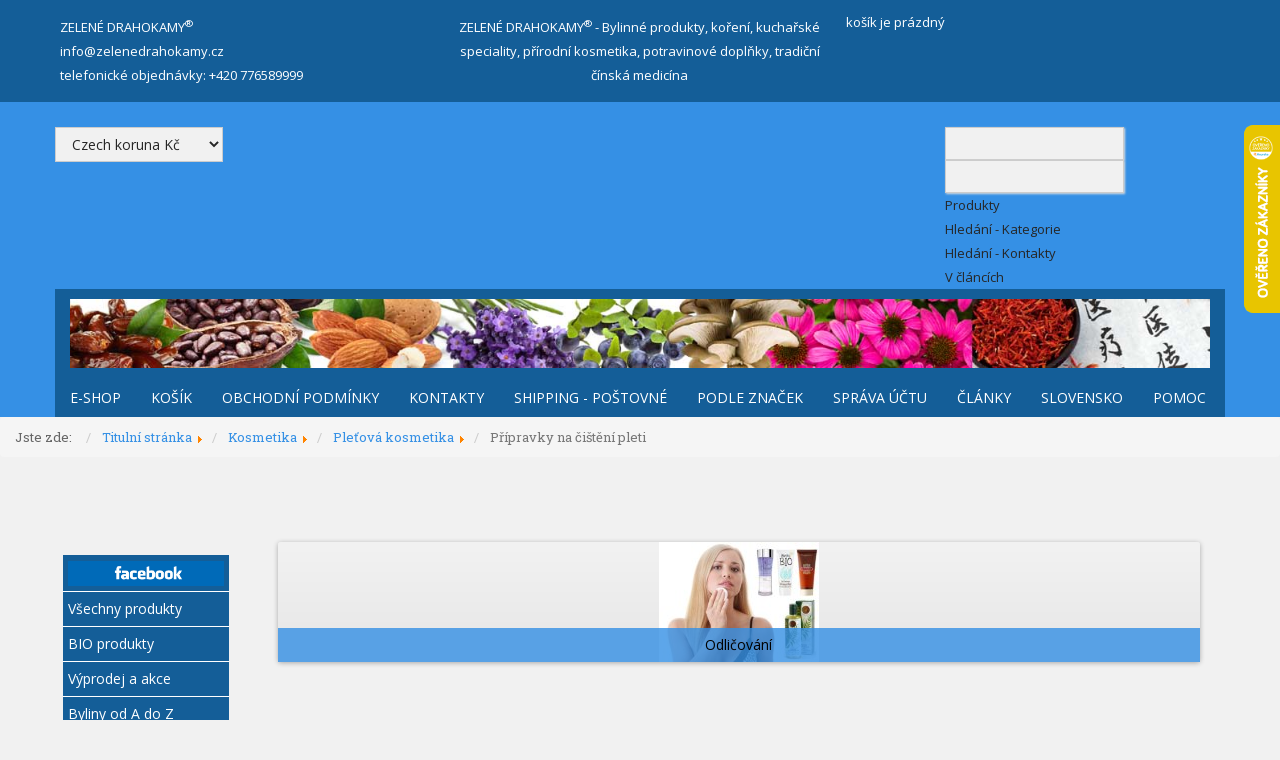

--- FILE ---
content_type: text/html; charset=utf-8
request_url: https://www.zelenedrahokamy.cz/kosmetika/cistici-kosmetika
body_size: 9707
content:
<!DOCTYPE html>
<html lang="cs-cz" dir="ltr">
<head>

<!-- Global site tag (gtag.js) - Google Analytics -->
<script async src="https://www.googletagmanager.com/gtag/js?id=UA-153452811-1"></script>
<script>
  window.dataLayer = window.dataLayer || [];
  function gtag(){dataLayer.push(arguments);}
  gtag('js', new Date());

  gtag('config', 'UA-153452811-1');
</script>

<!-- Facebook Pixel Code -->
<script>
  !function(f,b,e,v,n,t,s)
  {if(f.fbq)return;n=f.fbq=function(){n.callMethod?
  n.callMethod.apply(n,arguments):n.queue.push(arguments)};
  if(!f._fbq)f._fbq=n;n.push=n;n.loaded=!0;n.version='2.0';
  n.queue=[];t=b.createElement(e);t.async=!0;
  t.src=v;s=b.getElementsByTagName(e)[0];
  s.parentNode.insertBefore(t,s)}(window, document,'script',
  'https://connect.facebook.net/en_US/fbevents.js');
  fbq('init', '1174262956297126');
  fbq('track', 'PageView');
</script>
<noscript><img height="1" width="1" style="display:none"
  src="https://www.facebook.com/tr?id=1174262956297126&ev=PageView&noscript=1"
/></noscript>
<!-- End Facebook Pixel Code -->

<script type="text/javascript">
	/* <![CDATA[ */
	var seznam_retargeting_id = 105430;
	/* ]]> */
</script>
<script type="text/javascript" src="//c.imedia.cz/js/retargeting.js"></script>
						
<script type="text/javascript">
//<![CDATA[
var _hwq = _hwq || [];
    _hwq.push(['setKey', '4E79F6D122335B933DA1E4B0022F08CE']);_hwq.push(['setTopPos', '60']);_hwq.push(['showWidget', '22']);(function() {
    var ho = document.createElement('script'); ho.type = 'text/javascript'; ho.async = true;
    ho.src = 'https://www.heureka.cz/direct/i/gjs.php?n=wdgt&sak=4E79F6D122335B933DA1E4B0022F08CE';
    var s = document.getElementsByTagName('script')[0]; s.parentNode.insertBefore(ho, s);
})();
//]]>
</script>

<meta http-equiv="X-UA-Compatible" content="IE=edge">
<meta name="viewport" content="width=device-width, initial-scale=1.0" />
<base href="https://www.zelenedrahokamy.cz/kosmetika/cistici-kosmetika" />
	<meta http-equiv="content-type" content="text/html; charset=utf-8" />
	<meta name="title" content="Přípravky na čištění pleti" />
	<meta name="description" content="Přípravky na čištění pleti. Přečtěte si více informací" />
	<meta name="generator" content="Joomla! - Open Source Content Management" />
	<title>Přípravky na čištění pleti</title>
	<link href="https://www.zelenedrahokamy.cz/kosmetika/cistici-kosmetika" rel="canonical" />
	<link href="/templates/revolab/favicon.ico?m=1574339812" rel="shortcut icon" type="image/vnd.microsoft.icon" />
	<link href="https://www.zelenedrahokamy.cz/components/com_onepage/themes/extra/jquery-ui/jquery-ui.min.css?opcver=2Z0Z459Z051125&m=1769205515" rel="stylesheet" type="text/css" />
	<link href="https://www.zelenedrahokamy.cz/components/com_onepage/themes/extra/jquery-ui/jquery-ui.theme.css?opcver=2Z0Z459Z051125&m=1769205515" rel="stylesheet" type="text/css" />
	<link href="/components/com_virtuemart/assets/css/vm-ltr-common.css?vmver=8a91ced0&m=1741545164" rel="stylesheet" type="text/css" />
	<link href="/components/com_virtuemart/assets/css/vm-ltr-site.css?vmver=8a91ced0&m=1741545164" rel="stylesheet" type="text/css" />
	<link href="/components/com_virtuemart/assets/css/chosen.css?vmver=8a91ced0&m=1741545164" rel="stylesheet" type="text/css" />
	<link href="/components/com_virtuemart/assets/css/jquery.fancybox-1.3.4.css?vmver=8a91ced0&m=1741545164" rel="stylesheet" type="text/css" />
	<link href="/templates/revolab/html/com_virtuemart/assets/css/flexible.css?m=1572075838" rel="stylesheet" type="text/css" />
	<link href="/templates/revolab/css/bootstrap.min.css?m=1571692715" rel="stylesheet" type="text/css" />
	<link href="/templates/revolab/css/animate.min.css?m=1571692715" rel="stylesheet" type="text/css" />
	<link href="/templates/revolab/css/static.css?m=1578879598" rel="stylesheet" type="text/css" />
	<link href="/templates/revolab/css/template.css?m=1598311945" rel="stylesheet" type="text/css" />
	<link href="https://fonts.googleapis.com/css?family=Open+Sans:regular,italic,700,700italic|Roboto+Slab:300,regular,700" rel="stylesheet" type="text/css" />
	<link href="/modules/mod_universal_ajaxlivesearch/cache/168/0918f6e1b1fa964eeac22ec55f6a7ffb.css?m=1741731043" rel="stylesheet" type="text/css" />
	<style type="text/css">

			#cookiesck {
				position:fixed;
				left:0;
				right: 0;
				bottom: 0;
				z-index: 99;
				min-height: 30px;
				color: #eeeeee;
				background: rgba(0,0,0,0.5);
				box-shadow: #000 0 0 2px;
				text-align: center;
				font-size: 14px;
				line-height: 14px;
			}
			#cookiesck_text {
				padding: 10px 0;
				display: inline-block;
			}
			#cookiesck_buttons {
				float: right;
			}
			#cookiesck_readmore {
				float:right;
				padding:10px;
				border-radius: 3px;
			}
			#cookiesck_accept{
				float:left;
				padding:10px;
				margin: 1px;
				border-radius: 3px;
				background: #000;
				cursor: pointer;
				-webkit-transition: all 0.2s;
				transition: all 0.2s;
				border: 1px solid #404040;
			}
			#cookiesck_accept:hover{
				font-size: 120%;
			}
		
	</style>
	<script src="/components/com_onepage/themes/extra/jquery-ui/jquery-1.11.2.min.js?opcver=2Z0Z459Z051125&m=1769205515" type="text/javascript"></script>
	<script src="//code.jquery.com/jquery-migrate-1.2.1.min.js" type="text/javascript"></script>
	<script src="//code.jquery.com/jquery-migrate-1.2.1.min.js?defer=true" type="text/javascript" defer="defer"></script>
	<script src="/components/com_onepage/themes/extra/jquery-ui/jquery-ui.min.js?opcver=2Z0Z459Z051125&m=1769205515" type="text/javascript"></script>
	<script src="//www.zelenedrahokamy.cz/components/com_virtuemart/assets/js/jquery.noconflict.js?m=1741545164" type="text/javascript"></script>
	<script src="/components/com_virtuemart/assets/js/jquery.noconflict.js?m=1741545164" async="async" type="text/javascript"></script>
	<script src="https://www.zelenedrahokamy.cz/components/com_onepage/assets/js/opcping.js?opcver=2Z0Z459Z051125&m=1769205512" type="text/javascript"></script>
	<script src="/templates/revolab/html/com_virtuemart/assets/js/flexible.js?m=1571692720" type="text/javascript"></script>
	<script src="/components/com_virtuemart/assets/js/jquery.ui.autocomplete.html.js?m=1741545164" type="text/javascript"></script>
	<script src="/components/com_virtuemart/assets/js/vmsite.js?vmver=8a91ced0&m=1741545164" type="text/javascript"></script>
	<script src="/components/com_virtuemart/assets/js/chosen.jquery.min.js?vmver=8a91ced0&m=1741545164" type="text/javascript"></script>
	<script src="/components/com_virtuemart/assets/js/vmprices.js?vmver=8a91ced0&m=1741545164" type="text/javascript"></script>
	<script src="/components/com_virtuemart/assets/js/fancybox/jquery.fancybox-1.3.4.2.pack.js?vmver=1.3.4.2&m=1741545164" type="text/javascript"></script>
	<script src="/templates/revolab/js/dynupdate.js?vmver=8a91ced0&m=1571692723" type="text/javascript"></script>
	<script src="/templates/revolab/js/jui/bootstrap.min.js?m=1571692723" type="text/javascript"></script>
	<script src="/templates/revolab/js/bootstrap.min.js?m=1571692723" type="text/javascript"></script>
	<script src="/templates/revolab/js/modernizr.min.js?m=1571692723" type="text/javascript"></script>
	<script src="/templates/revolab/js/tools.js?m=1571692724" type="text/javascript"></script>
	<script src="https://www.zelenedrahokamy.cz/modules/mod_universal_ajaxlivesearch/engine/dojo.js?m=1582980847" type="text/javascript"></script>
	<script src="https://ajax.googleapis.com/ajax/libs/dojo/1.6/dojo/dojo.xd.js" type="text/javascript"></script>
	<script src="/modules/mod_universal_ajaxlivesearch/cache/168/1b234ca2f711d92fa392d8d3f0ee69aa.js?m=1741730678" type="text/javascript"></script>
	<script src="/modules/mod_virtuemart_cart/assets/js/update_cart.js?vmver=8a91ced0&m=1740697629" type="text/javascript"></script>
	<script type="text/javascript">

	 
	jQuery(function($) {
		$(document).ready(function(){
			$(".fancybox2").fancybox2({
				padding: 0,
				margin:20,
				width : "90%",
				height	: "90%"	
			});
			$(".flexibleModal").fancybox2({
				type: "iframe",
				maxWidth	: 800,
				maxHeight	: 600,
				fitToView	: false,
				width		: "90%",
				height		: "90%",
				autoSize	: false,
				closeClick	: false,
				openEffect	: "fade",
				closeEffect	: "fade",
				scrolling : "auto",
				preload   : false,
				padding:0	
	   		});
		});
	});


jQuery(document).ready(function () {
	jQuery('.orderlistcontainer').hover(
		function() { jQuery(this).find('.orderlist').stop().show()},
		function() { jQuery(this).find('.orderlist').stop().hide()}
	)
});
 
jQuery(function($) {
		$(document).ready(function(){
			 
			$('#FlexibleSwitchButtons a.switch_thumb2').addClass('switch_active');
 			$('#FlexibleSwitchButtons a').click(function(){
				$('#FlexibleSwitchButtons a').removeClass('switch_active');
				$(this).addClass('switch_active');
					var currentTab = $(this).attr('rel');
				$('#FlexibleBrowseViews .FlexibleBrowseViews').fadeOut(300);
					$(currentTab).delay(301).fadeIn(300);
					return false;
			});
		});  
});


//<![CDATA[ 
if (typeof Virtuemart === "undefined"){
	var Virtuemart = {};}
var vmSiteurl = 'https://www.zelenedrahokamy.cz/' ;
Virtuemart.vmSiteurl = vmSiteurl;
var vmLang = '&lang=cs';
Virtuemart.vmLang = vmLang; 
var vmLangTag = 'cs';
Virtuemart.vmLangTag = vmLangTag;
var Itemid = '&Itemid=158';
Virtuemart.addtocart_popup = "1" ; 
var vmCartError = Virtuemart.vmCartError = "Při aktualizaci vašeho košíku došlo k chybě";
var usefancy = true; //]]>
jQuery(document).ready(function($){
				$("#cookiesck").remove();
				$("body").append("<div id=\"cookiesck\" data-layout=\"layout1\"/>");
				$("body").append("<div id=\"cookiesck_overlay\" />");
				
				$("#cookiesck").append("<div class=\"inner\"></div>");
				$("#cookiesck > .inner").append("<span id=\"cookiesck_text\">Tento web používá cookies, aby vám umožnil co nejlepší zážitek z nakupování a prohlížení stránek.</span>")
					.append("<span id=\"cookiesck_buttons\"></div>");
				$("#cookiesck_buttons").append("<a class=\"cookiesck_button\" id=\"cookiesck_accept\">OK</a>")
					
					.append("<div style=\"clear:both;\"></div>")
					;
		
			function ckSetCookie(c_name,value,exdays) {
				var exdate=new Date();
				exdate.setDate(exdate.getDate() + exdays);
				var c_value=escape(value) + ((exdays==null) ? "" : "; expires="+exdate.toUTCString()) + "; path=/";
				document.cookie=c_name + "=" + c_value;
			}

			function ckReadCookie(name) {
				var nameEQ = name + "=";
				var cooks = document.cookie.split(';');
				for(var i=0;i < cooks.length;i++) {
					var c = cooks[i];
					while (c.charAt(0)==' ') c = c.substring(1,c.length);
						if (c.indexOf(nameEQ) == 0) return c.substring(nameEQ.length,c.length);
					}
				return null;
			}

			var $cookieck = jQuery('#cookiesck');
			var $cookiesck_accept = jQuery('#cookiesck_accept');
			var cookiesck = ckReadCookie('cookiesck');
			$cookieck.hide();
			if(!(cookiesck == "yes")){
				// $cookieck.delay(1000).slideDown('fast'); 
				$cookieck.show(); 

				$cookiesck_accept.click(function(){
					ckSetCookie("cookiesck","yes",365);
					jQuery.post('https://www.zelenedrahokamy.cz/kosmetika/cistici-kosmetika', 'set_cookie=1', function(){});
					$cookieck.slideUp('slow');
				});
			} 
		});
		
	</script>
	<script type="text/javascript">
dojo.addOnLoad(function(){
    document.search = new AJAXSearchelegant({
      id : '168',
      node : dojo.byId('offlajn-ajax-search168'),
      searchForm : dojo.byId('search-form168'),
      textBox : dojo.byId('search-area168'),
      suggestBox : dojo.byId('suggestion-area168'),
      searchButton : dojo.byId('ajax-search-button168'),
      closeButton : dojo.byId('search-area-close168'),
      searchCategories : dojo.byId('search-categories168'),
      productsPerPlugin : 3,
      dynamicResult : '1',
      searchRsWidth : 250,
      searchImageWidth : '180',
      minChars : 2,
      searchBoxCaption : ' ',
      noResultsTitle : 'Výsledek(0)',
      noResults : 'zkuste kliknout na lupu',
      searchFormUrl : '/index.php',
      enableScroll : '1',
      showIntroText: '1',
      scount: '10',
      lang: '',
      stext: 'nic jsem nenašel',
      moduleId : '168',
      resultAlign : '0',
      targetsearch: '1',
      linktarget: '0',
      keypressWait: '500',
      catChooser : 1,
      searchResult : 1,
      seemoreEnabled : 1,
      seemoreAfter : 30,
      keywordSuggestion : '0',
      seeMoreResults : 'nové hledání',
      resultsPerPage : '4',
      resultsPadding : '10',
      controllerPrev : 'PREV',
      controllerNext : 'NEXT',
      fullWidth : '1',
      resultImageWidth : '180',
      resultImageHeight : '130',
      showCat : '1',
      voicesearch : '1'
    })
  });</script>

<!--[if lt IE 9]>
<script src="/media/jui/js/html5.js?m=1688826200"></script>
<script src="/templates/revolab/js/respond.min.js?m=1571692723"></script>
<![endif]-->
</head>
<body class="linelabox ">
<!-- Wrap -->
<div class="wrapper clearfix panelbox">
<header class="header" id="headerlab">
<section id="section-abox" class="abox" ><div id="abox" class="container"><div class="row"><div id="abox1" class="labox col-xs-12 col-sm-4 col-md-4">	<div class="module-style style_box " >	
				<div class="style_content module mod_custom">
		   

<div class="custom"  >
	<p><span style="color: #ffffff;">ZELENÉ DRAHOKAMY<sup>®</sup></span><br /><span style="color: #ffffff;">info<a style="color: #ffffff;" href="mailto:info@zelenedrahokamy.cz">@zelenedrahokamy.cz</a></span><span style="color: #ccffff;"><span style="color: #ffffff;"><a style="color: #ffffff;" href="mailto:info@zelenedrahokamy.cz"><br /></a><a style="color: #ffffff;" href="mailto:info@zelenedrahokamy.cz">telefonické objednávky: +420 </a></span><a style="color: #ccffff;" href="mailto:info@zelenedrahokamy.cz"><span style="color: #ffffff;">776589999</span><br /></a></span></p></div>
		</div>
		</div>
	</div><div id="abox2" class="labox hidden-xs col-sm-4 col-md-4">	<div class="module-style style_box " >	
				<div class="style_content module mod_custom">
		   

<div class="custom"  >
	<p>ZELENÉ DRAHOKAMY<sup>®</sup> - Bylinné produkty, koření, kuchařské speciality, přírodní kosmetika, potravinové doplňky, tradiční čínská medicína</p></div>
		</div>
		</div>
	</div><div class="clearfix hidden-md hidden-lg hidden-sm"></div><div id="abox3" class="labox col-xs-12 col-sm-4 col-md-4">	<div class="module-style style_box " >	
				<div class="style_content module mod_virtuemart_cart">
		   
<!-- Virtuemart 2 Ajax Card -->
<div class="vmCartModule " id="vmCartModule">

	<div class="total" style="float: right;">
			</div>

<div class="total_products">košík je prázdný</div>
<div class="show_cart">
	</div>
<div style="clear:both;"></div>
<div class="payments-signin-button" ></div><noscript>
Počkejte prosím</noscript>
</div>

		</div>
		</div>
	</div></div></div></section><section id="section-bbox" class="bbox" ><div id="bbox" class="container"><div class="row"><div id="bbox1" class="labox col-xs-12 col-sm-12 col-md-9">	<div class="module-style style_box " >	
				<div class="style_content module mod_virtuemart_currencies">
		   
<!-- Currency Selector Module -->

<form action="/kosmetika/cistici-kosmetika" method="post">

	<select id="virtuemart_currency_id" name="virtuemart_currency_id" class="inputbox vm-chzn-select changeSendForm">
	<option value="33" selected="selected">Czech koruna Kč</option>
	<option value="47">Euro &euro;</option>
	<option value="64">Hungarian forint Ft</option>
	<option value="114">Polish Złoty zł</option>
</select>
</form>

<script   id="sendFormChange-js" type="text/javascript" >//<![CDATA[ 
jQuery(document).ready(function() {

jQuery(".changeSendForm")
	.off("change",Virtuemart.sendCurrForm)
    .on("change",Virtuemart.sendCurrForm);
}) //]]>
</script>		</div>
		</div>
	</div><div class="clearfix hidden-md hidden-lg hidden-xs"></div><div class="clearfix hidden-md hidden-lg hidden-sm"></div><div id="bbox3" class="labox col-xs-12 col-sm-12 col-md-3">	<div class="module-style style_box " >	
				<div class="style_content module mod_universal_ajaxlivesearch">
		   
<div id="offlajn-ajax-search168" class="">
  <div class="offlajn-ajax-search-container">
    <form id="search-form168" action="/results,1-20?search=true" method="get" onSubmit="return false;">
    <div class="offlajn-ajax-search-inner">
    <div class="category-chooser"><div class="arrow"></div></div>            <input type="text" name="keyword" id="search-area168" value="" autocomplete="off" />
        <input type="text" tabindex="-1" name="searchwordsugg" id="suggestion-area168" value="" autocomplete="off" />
        <input type="hidden" name="option" value="com_virtuemart" />
        <input type="hidden" name="page" value="shop.browse" />
        <input type="hidden" name="view" value="category" />
        <input type="hidden" name="virtuemart_category_id" value="0" />
              <div id="search-area-close168"></div>
      <div id="ajax-search-button168"><div class="magnifier"></div></div>
      <div class="ajax-clear"></div>
    </div>
  </form>
  <div class="ajax-clear"></div>
  </div>
        <div id="search-categories168">
      <div class="search-categories-inner">
        <div id="search-category-10031" class="selected">Produkty</div><div id="search-category-417" class="">Hledání - Kategorie</div><div id="search-category-418" class="">Hledání - Kontakty</div><div id="search-category-419" class=" last">V článcích</div>      </div>
    </div>
    </div>
<div class="ajax-clear"></div>
<svg style="position:absolute" height="0" width="0"><filter id="searchblur"><feGaussianBlur in="SourceGraphic" stdDeviation="3"/></filter></svg>
		</div>
		</div>
	</div></div></div></section><nav id="mainnav">
<section id="section-cbox" class="cbox" ><div id="cbox" class="container"><div class="row"><div id="cbox1" class="labox col-xs-12 col-sm-12 col-md-12">	<div class="module-style style_box " >	
				<div class="style_content module mod_menu">
		   <div class="sticky_navigation_empty"></div><div class="labmenu sticky_navigation_wrapper">
<div class="wrapmenu">
<input id="ch2" type="checkbox"><label class="top-level-lab" for="ch2">Menu<span>&#8801;</span></label><ul class="menu ">
<li class="item-101"><a href="/home" ><img src="/images/loga/hlava2.jpg" alt="Domů" /></a></li><li class="item-126 default"><a href="/" >e-shop</a></li><li class="item-145"><a href="/kosik" >Košík</a></li><li class="item-134 deeper parent"><a href="/obchodni-podminky" >OBCHODNÍ PODMÍNKY</a><input type="checkbox" id="ch2-134"/><label for="ch2-134"></label><ul class="nav-child unstyled small"><li class="item-318"><a href="/obchodni-podminky/formulare" >ODSTOUPENÍ OD SMLOUVY</a></li><li class="item-319"><a href="/obchodni-podminky/reklamace" >Reklamace</a></li></ul></li><li class="item-135"><a href="/kontakty" >KONTAKTY</a></li><li class="item-136"><a href="/postovne" >SHIPPING - POŠTOVNÉ</a></li><li class="item-140"><a href="/vyrobci" >Podle značek</a></li><li class="item-138 deeper parent"><a href="/login" >Správa účtu</a><input type="checkbox" id="ch2-138"/><label for="ch2-138"></label><ul class="nav-child unstyled small"><li class="item-233"><a href="/login/prihlaseni" >PŘIHLÁŠENÍ</a></li><li class="item-141"><a href="/login/registrace" >Registrace</a></li><li class="item-142"><a href="/login/zapomenute-heslo" >Zapomenuté heslo</a></li><li class="item-184"><a href="/login/sprava-uctu" >Zapomenuté jméno</a></li><li class="item-144"><a href="/login/odhlaseni" >Odhlášení</a></li><li class="item-154"><a href="/login/objednavky" >MOJE OBJEDNÁVKY</a></li></ul></li><li class="item-152 deeper parent"><a href="/clanky" >Články</a><input type="checkbox" id="ch2-152"/><label for="ch2-152"></label><ul class="nav-child unstyled small"><li class="item-314"><a href="/clanky/vareni" >Vaření</a></li><li class="item-315"><a href="/clanky/herbar" >Herbář</a></li><li class="item-316"><a href="/clanky/zdravi" >Zdraví</a></li></ul></li><li class="item-210"><a href="/slovensko" >SLOVENSKO</a></li><li class="item-250"><a href="/pomoc" >Pomoc</a></li></ul></div></div>		</div>
		</div>
	</div></div></div></section></nav>
</header>

<section id="section-dbox" class="dbox" ><div id="dbox" class="container-fluid"><div class="row"><div id="dbox1" class="labox col-xs-12 col-sm-12 col-md-12">	<div class="module-style style_box " >	
				<div class="style_content module mod_breadcrumbs">
		   <div aria-label="drobečková navigace" role="navigation">
	<ul itemscope itemtype="https://schema.org/BreadcrumbList" class="breadcrumb">
					<li>
				Jste zde: &#160;
			</li>
		
						<li itemprop="itemListElement" itemscope itemtype="https://schema.org/ListItem">
											<a itemprop="item" href="/" class="pathway"><span itemprop="name">Titulní stránka</span></a>
					
											<span class="divider">
							<img src="/media/system/images/arrow.png" alt="" />						</span>
										<meta itemprop="position" content="1">
				</li>
							<li itemprop="itemListElement" itemscope itemtype="https://schema.org/ListItem">
											<a itemprop="item" href="/kosmetika" class="pathway"><span itemprop="name">Kosmetika</span></a>
					
											<span class="divider">
							<img src="/media/system/images/arrow.png" alt="" />						</span>
										<meta itemprop="position" content="2">
				</li>
							<li itemprop="itemListElement" itemscope itemtype="https://schema.org/ListItem">
											<a itemprop="item" href="/kosmetika/pletova-kosmetika" class="pathway"><span itemprop="name">Pleťová kosmetika</span></a>
					
											<span class="divider">
							<img src="/media/system/images/arrow.png" alt="" />						</span>
										<meta itemprop="position" content="3">
				</li>
							<li itemprop="itemListElement" itemscope itemtype="https://schema.org/ListItem" class="active">
					<span itemprop="name">
						Přípravky na čištění pleti					</span>
					<meta itemprop="position" content="4">
				</li>
				</ul>
</div>
		</div>
		</div>
	</div></div></div></section><div class="labcontent">

<section id="section-mainbox" class="mainbox " >
<div id="mainbox" class="container" >
<div class="row ">
		<aside id="leftbox1" class="labox col-xs-12 col-sm-12 col-md-2">
				<div class="module-style style_box " >	
				<div class="style_content module mod_menu">
		   <div class="sticky_navigation_empty"></div><div class="labmenu sticky_navigation_wrapper">
<div class="wrapmenu">
<input id="ch1" type="checkbox"><label class="top-level-lab" for="ch1">Menu<span>&#8801;</span></label><ul class="menu marko1.css">
<li class="item-308"><a href="https://www.facebook.com/zelenedrahokamy/" target="_blank" rel="noopener noreferrer"><img src="/images/loga/facebook2.jpg" alt="facebook" /></a></li><li class="item-229"><a href="https://www.zelenedrahokamy.cz/e-shop" >Všechny produkty</a></li><li class="item-312"><a href="/bio-produkty" >BIO produkty</a></li><li class="item-235"><a href="/vyprodej" >Výprodej a akce</a></li><li class="item-236"><a href="/byliny-od-a-do-z" >Byliny od A do Z</a></li><li class="item-230"><a href="/nase-produkty" >Naše produkty</a></li><li class="item-159"><a href="/problematiky" >Problematiky</a></li><li class="item-157"><a href="/byliny" >Bylinné produkty</a></li><li class="item-305"><a href="/caje-prave" >Čaje pravé a nepravé</a></li><li class="item-175"><a href="/houby-imunonutricni" >Houbová výživa</a></li><li class="item-174"><a href="/bylinne-smesi-sinecura" >Sinecura bylinné směsi</a></li><li class="item-176"><a href="/bylinne-smesi-maciocia" >Maciocia bylinné směsi</a></li><li class="item-249"><a href="/leungovy-smesi-cha-san" >Leung CHA SAN směsi</a></li><li class="item-302"><a href="/tcm-wan-a-pian" >TCM - WAN a PIAN</a></li><li class="item-301"><a href="/pokroutky-wanxi" >Pokroutky Wanxi</a></li><li class="item-303"><a href="/akupunktura" >Akupunktura</a></li><li class="item-304"><a href="/tinktury" >Tinktury</a></li><li class="item-306"><a href="/epigemic" >Epigemic</a></li><li class="item-180"><a href="/koreni-a-soli" >Koření</a></li><li class="item-317"><a href="/sul" >Sůl</a></li><li class="item-248"><a href="/omacky" >Omáčky</a></li><li class="item-177"><a href="/potraviny" >Potraviny</a></li><li class="item-158 current active"><a href="/kosmetika" >Kosmetika</a></li><li class="item-160"><a href="/kuchyne" >Kuchyně</a></li><li class="item-161"><a href="/gastro-baleni" >Gastro balení</a></li><li class="item-164"><a href="/kava" >Káva</a></li><li class="item-166"><a href="/pro-vegany" >Pro vegany</a></li><li class="item-167"><a href="/potravinove-doplnky-stravy" >Doplňky stravy</a></li><li class="item-168"><a href="/orechy-semena-a-jine-plody" >Ořechy, semena, plody</a></li><li class="item-169"><a href="/pro-zvirata" >Pro zvířata</a></li><li class="item-170"><a href="/zdravotni-pomucky" >Zdravotní pomůcky</a></li><li class="item-227"><a href="/chilli" >Chilli</a></li><li class="item-309"><a href="/asijska-kuchyne" >Asijská kuchyně</a></li><li class="item-311"><a href="/sladkosti" >Sladkosti</a></li></ul></div></div>		</div>
		</div>
		<div class="module-style style_box " >	
				<h3 class="style_header  showtitle header_tag"><span>Doporučujeme</span></h3>
				<div class="style_content module mod_virtuemart_product">
		   
<div class="vmgroup">

	
	<div class="product-container vmproduct productdetails">
					<div style="text-align:center;">
				<div class="spacer">
					<a data-product_id="20480" data-ga="{&quot;n&quot;:&quot;Rum\u011blka - qiangshen buxue tang - 60 tablet&quot;,&quot;i&quot;:20480,&quot;p&quot;:&quot;389.00&quot;,&quot;b&quot;:&quot;Pragon&quot;,&quot;c&quot;:&quot;Menstrua\u010dn\u00ed komfort&quot;,&quot;q&quot;:1,&quot;v&quot;:&quot;PRG4169072&quot;,&quot;m&quot;:&quot;CZK&quot;,&quot;l&quot;:&quot;Menstrua\u010dn\u00ed komfort&quot;,&quot;e&quot;:&quot;select_item&quot;,&quot;a&quot;:&quot;impressions&quot;,&quot;pf0&quot;:20480,&quot;pf1&quot;:20480,&quot;pf2&quot;:&quot;PRG4169072&quot;,&quot;pf3&quot;:&quot;PRG4169072&quot;,&quot;pf4&quot;:&quot;8592664416973&quot;}"  data-product_id="20480" data-ga="{&quot;n&quot;:&quot;Rum\u011blka - qiangshen buxue tang - 60 tablet&quot;,&quot;i&quot;:20480,&quot;p&quot;:&quot;389.00&quot;,&quot;b&quot;:&quot;Pragon&quot;,&quot;c&quot;:&quot;Menstrua\u010dn\u00ed komfort&quot;,&quot;q&quot;:1,&quot;v&quot;:&quot;PRG4169072&quot;,&quot;m&quot;:&quot;CZK&quot;,&quot;l&quot;:&quot;Menstrua\u010dn\u00ed komfort&quot;,&quot;e&quot;:&quot;select_item&quot;,&quot;a&quot;:&quot;impressions&quot;,&quot;pf0&quot;:20480,&quot;pf1&quot;:20480,&quot;pf2&quot;:&quot;PRG4169072&quot;,&quot;pf3&quot;:&quot;PRG4169072&quot;,&quot;pf4&quot;:&quot;8592664416973&quot;}"  data-product_id="20480" data-ga="{&quot;n&quot;:&quot;Rum\u011blka - qiangshen buxue tang - 60 tablet&quot;,&quot;i&quot;:20480,&quot;p&quot;:&quot;389.00&quot;,&quot;b&quot;:&quot;Pragon&quot;,&quot;c&quot;:&quot;Menstrua\u010dn\u00ed komfort&quot;,&quot;q&quot;:1,&quot;v&quot;:&quot;PRG4169072&quot;,&quot;m&quot;:&quot;CZK&quot;,&quot;l&quot;:&quot;Menstrua\u010dn\u00ed komfort&quot;,&quot;e&quot;:&quot;select_item&quot;,&quot;a&quot;:&quot;impressions&quot;,&quot;pf0&quot;:20480,&quot;pf1&quot;:20480,&quot;pf2&quot;:&quot;PRG4169072&quot;,&quot;pf3&quot;:&quot;PRG4169072&quot;,&quot;pf4&quot;:&quot;8592664416973&quot;}"  href="/rumelka-qiangshen-buxue-tang-pian-tablety-16269-detail" title="Rumělka - qiangshen buxue tang - 60 tablet"><img  class="featuredProductImage"  width="120"  height="120"  loading="lazy"  src="/images/virtuemart/product/resized/rumelka-prg_0x120.png"  alt="https://www.zelenedrahokamy.cz/images/virtuemart/product/rumelka-prg.png"  /></a><div class="clear"></div>					<a data-product_id="20480" data-ga="{&quot;n&quot;:&quot;Rum\u011blka - qiangshen buxue tang - 60 tablet&quot;,&quot;i&quot;:20480,&quot;p&quot;:&quot;389.00&quot;,&quot;b&quot;:&quot;Pragon&quot;,&quot;c&quot;:&quot;Menstrua\u010dn\u00ed komfort&quot;,&quot;q&quot;:1,&quot;v&quot;:&quot;PRG4169072&quot;,&quot;m&quot;:&quot;CZK&quot;,&quot;l&quot;:&quot;Menstrua\u010dn\u00ed komfort&quot;,&quot;e&quot;:&quot;select_item&quot;,&quot;a&quot;:&quot;impressions&quot;,&quot;pf0&quot;:20480,&quot;pf1&quot;:20480,&quot;pf2&quot;:&quot;PRG4169072&quot;,&quot;pf3&quot;:&quot;PRG4169072&quot;,&quot;pf4&quot;:&quot;8592664416973&quot;}"  data-product_id="20480" data-ga="{&quot;n&quot;:&quot;Rum\u011blka - qiangshen buxue tang - 60 tablet&quot;,&quot;i&quot;:20480,&quot;p&quot;:&quot;389.00&quot;,&quot;b&quot;:&quot;Pragon&quot;,&quot;c&quot;:&quot;Menstrua\u010dn\u00ed komfort&quot;,&quot;q&quot;:1,&quot;v&quot;:&quot;PRG4169072&quot;,&quot;m&quot;:&quot;CZK&quot;,&quot;l&quot;:&quot;Menstrua\u010dn\u00ed komfort&quot;,&quot;e&quot;:&quot;select_item&quot;,&quot;a&quot;:&quot;impressions&quot;,&quot;pf0&quot;:20480,&quot;pf1&quot;:20480,&quot;pf2&quot;:&quot;PRG4169072&quot;,&quot;pf3&quot;:&quot;PRG4169072&quot;,&quot;pf4&quot;:&quot;8592664416973&quot;}"  data-product_id="20480" data-ga="{&quot;n&quot;:&quot;Rum\u011blka - qiangshen buxue tang - 60 tablet&quot;,&quot;i&quot;:20480,&quot;p&quot;:&quot;389.00&quot;,&quot;b&quot;:&quot;Pragon&quot;,&quot;c&quot;:&quot;Menstrua\u010dn\u00ed komfort&quot;,&quot;q&quot;:1,&quot;v&quot;:&quot;PRG4169072&quot;,&quot;m&quot;:&quot;CZK&quot;,&quot;l&quot;:&quot;Menstrua\u010dn\u00ed komfort&quot;,&quot;e&quot;:&quot;select_item&quot;,&quot;a&quot;:&quot;impressions&quot;,&quot;pf0&quot;:20480,&quot;pf1&quot;:20480,&quot;pf2&quot;:&quot;PRG4169072&quot;,&quot;pf3&quot;:&quot;PRG4169072&quot;,&quot;pf4&quot;:&quot;8592664416973&quot;}"  href="/rumelka-qiangshen-buxue-tang-pian-tablety-16269-detail">Rumělka - qiangshen buxue tang - 60 tablet</a>

					<div class="clear"></div>

					<div class="productdetails"></div>				</div>
			</div>

					<div style="text-align:center;">
				<div class="spacer">
					<a data-product_id="19650" data-ga="{&quot;n&quot;:&quot;Kotvi\u010dn\u00edk zemn\u00ed - Tribulus terrestris na\u0165 1000g&quot;,&quot;i&quot;:19650,&quot;p&quot;:&quot;389.00&quot;,&quot;b&quot;:&quot;Zelen\u00e9 Drahokamy&quot;,&quot;c&quot;:&quot;Antioxidanty&quot;,&quot;q&quot;:1,&quot;v&quot;:&quot;ZEDR0140&quot;,&quot;m&quot;:&quot;CZK&quot;,&quot;l&quot;:&quot;Menstrua\u010dn\u00ed komfort&quot;,&quot;e&quot;:&quot;select_item&quot;,&quot;a&quot;:&quot;impressions&quot;,&quot;pf0&quot;:19650,&quot;pf1&quot;:19650,&quot;pf2&quot;:&quot;ZEDR0140&quot;,&quot;pf3&quot;:&quot;ZEDR0140&quot;,&quot;pf4&quot;:&quot;8596247002713&quot;}"  data-product_id="19650" data-ga="{&quot;n&quot;:&quot;Kotvi\u010dn\u00edk zemn\u00ed - Tribulus terrestris na\u0165 1000g&quot;,&quot;i&quot;:19650,&quot;p&quot;:&quot;389.00&quot;,&quot;b&quot;:&quot;Zelen\u00e9 Drahokamy&quot;,&quot;c&quot;:&quot;Antioxidanty&quot;,&quot;q&quot;:1,&quot;v&quot;:&quot;ZEDR0140&quot;,&quot;m&quot;:&quot;CZK&quot;,&quot;l&quot;:&quot;Menstrua\u010dn\u00ed komfort&quot;,&quot;e&quot;:&quot;select_item&quot;,&quot;a&quot;:&quot;impressions&quot;,&quot;pf0&quot;:19650,&quot;pf1&quot;:19650,&quot;pf2&quot;:&quot;ZEDR0140&quot;,&quot;pf3&quot;:&quot;ZEDR0140&quot;,&quot;pf4&quot;:&quot;8596247002713&quot;}"  data-product_id="19650" data-ga="{&quot;n&quot;:&quot;Kotvi\u010dn\u00edk zemn\u00ed - Tribulus terrestris na\u0165 1000g&quot;,&quot;i&quot;:19650,&quot;p&quot;:&quot;389.00&quot;,&quot;b&quot;:&quot;Zelen\u00e9 Drahokamy&quot;,&quot;c&quot;:&quot;Antioxidanty&quot;,&quot;q&quot;:1,&quot;v&quot;:&quot;ZEDR0140&quot;,&quot;m&quot;:&quot;CZK&quot;,&quot;l&quot;:&quot;Menstrua\u010dn\u00ed komfort&quot;,&quot;e&quot;:&quot;select_item&quot;,&quot;a&quot;:&quot;impressions&quot;,&quot;pf0&quot;:19650,&quot;pf1&quot;:19650,&quot;pf2&quot;:&quot;ZEDR0140&quot;,&quot;pf3&quot;:&quot;ZEDR0140&quot;,&quot;pf4&quot;:&quot;8596247002713&quot;}"  href="/kotvicnik-zemni-tribulus-nat-1000g-detail" title="Kotvičník zemní - Tribulus terrestris nať 1000g"><img  class="featuredProductImage"  width="120"  height="120"  loading="lazy"  src="/images/virtuemart/product/resized/kotvicniknat_0x120.png"  alt="https://www.zelenedrahokamy.cz/images/virtuemart/product/kotvicnik-nat.png"  /></a><div class="clear"></div>					<a data-product_id="19650" data-ga="{&quot;n&quot;:&quot;Kotvi\u010dn\u00edk zemn\u00ed - Tribulus terrestris na\u0165 1000g&quot;,&quot;i&quot;:19650,&quot;p&quot;:&quot;389.00&quot;,&quot;b&quot;:&quot;Zelen\u00e9 Drahokamy&quot;,&quot;c&quot;:&quot;Antioxidanty&quot;,&quot;q&quot;:1,&quot;v&quot;:&quot;ZEDR0140&quot;,&quot;m&quot;:&quot;CZK&quot;,&quot;l&quot;:&quot;Menstrua\u010dn\u00ed komfort&quot;,&quot;e&quot;:&quot;select_item&quot;,&quot;a&quot;:&quot;impressions&quot;,&quot;pf0&quot;:19650,&quot;pf1&quot;:19650,&quot;pf2&quot;:&quot;ZEDR0140&quot;,&quot;pf3&quot;:&quot;ZEDR0140&quot;,&quot;pf4&quot;:&quot;8596247002713&quot;}"  data-product_id="19650" data-ga="{&quot;n&quot;:&quot;Kotvi\u010dn\u00edk zemn\u00ed - Tribulus terrestris na\u0165 1000g&quot;,&quot;i&quot;:19650,&quot;p&quot;:&quot;389.00&quot;,&quot;b&quot;:&quot;Zelen\u00e9 Drahokamy&quot;,&quot;c&quot;:&quot;Antioxidanty&quot;,&quot;q&quot;:1,&quot;v&quot;:&quot;ZEDR0140&quot;,&quot;m&quot;:&quot;CZK&quot;,&quot;l&quot;:&quot;Menstrua\u010dn\u00ed komfort&quot;,&quot;e&quot;:&quot;select_item&quot;,&quot;a&quot;:&quot;impressions&quot;,&quot;pf0&quot;:19650,&quot;pf1&quot;:19650,&quot;pf2&quot;:&quot;ZEDR0140&quot;,&quot;pf3&quot;:&quot;ZEDR0140&quot;,&quot;pf4&quot;:&quot;8596247002713&quot;}"  data-product_id="19650" data-ga="{&quot;n&quot;:&quot;Kotvi\u010dn\u00edk zemn\u00ed - Tribulus terrestris na\u0165 1000g&quot;,&quot;i&quot;:19650,&quot;p&quot;:&quot;389.00&quot;,&quot;b&quot;:&quot;Zelen\u00e9 Drahokamy&quot;,&quot;c&quot;:&quot;Antioxidanty&quot;,&quot;q&quot;:1,&quot;v&quot;:&quot;ZEDR0140&quot;,&quot;m&quot;:&quot;CZK&quot;,&quot;l&quot;:&quot;Menstrua\u010dn\u00ed komfort&quot;,&quot;e&quot;:&quot;select_item&quot;,&quot;a&quot;:&quot;impressions&quot;,&quot;pf0&quot;:19650,&quot;pf1&quot;:19650,&quot;pf2&quot;:&quot;ZEDR0140&quot;,&quot;pf3&quot;:&quot;ZEDR0140&quot;,&quot;pf4&quot;:&quot;8596247002713&quot;}"  href="/kotvicnik-zemni-tribulus-nat-1000g-detail">Kotvičník zemní - Tribulus terrestris nať 1000g</a>

					<div class="clear"></div>

					<div class="productdetails"></div>				</div>
			</div>

					<div style="text-align:center;">
				<div class="spacer">
					<a data-product_id="20162" data-ga="{&quot;n&quot;:&quot;Coriolus versicolor Outkovka pestr\u00e1 50% polysacharid\u016f 90 kapsl\u00ed&quot;,&quot;i&quot;:20162,&quot;p&quot;:&quot;990.00&quot;,&quot;b&quot;:&quot;MycoMedica&quot;,&quot;c&quot;:&quot;Houbov\u00e1 v\u00fd\u017eiva&quot;,&quot;q&quot;:1,&quot;v&quot;:&quot;MYCO2513&quot;,&quot;m&quot;:&quot;CZK&quot;,&quot;l&quot;:&quot;Menstrua\u010dn\u00ed komfort&quot;,&quot;e&quot;:&quot;select_item&quot;,&quot;a&quot;:&quot;impressions&quot;,&quot;pf0&quot;:20162,&quot;pf1&quot;:20162,&quot;pf2&quot;:&quot;MYCO2513&quot;,&quot;pf3&quot;:&quot;MYCO2513&quot;,&quot;pf4&quot;:&quot;8594167652513&quot;}"  data-product_id="20162" data-ga="{&quot;n&quot;:&quot;Coriolus versicolor Outkovka pestr\u00e1 50% polysacharid\u016f 90 kapsl\u00ed&quot;,&quot;i&quot;:20162,&quot;p&quot;:&quot;990.00&quot;,&quot;b&quot;:&quot;MycoMedica&quot;,&quot;c&quot;:&quot;Houbov\u00e1 v\u00fd\u017eiva&quot;,&quot;q&quot;:1,&quot;v&quot;:&quot;MYCO2513&quot;,&quot;m&quot;:&quot;CZK&quot;,&quot;l&quot;:&quot;Menstrua\u010dn\u00ed komfort&quot;,&quot;e&quot;:&quot;select_item&quot;,&quot;a&quot;:&quot;impressions&quot;,&quot;pf0&quot;:20162,&quot;pf1&quot;:20162,&quot;pf2&quot;:&quot;MYCO2513&quot;,&quot;pf3&quot;:&quot;MYCO2513&quot;,&quot;pf4&quot;:&quot;8594167652513&quot;}"  data-product_id="20162" data-ga="{&quot;n&quot;:&quot;Coriolus versicolor Outkovka pestr\u00e1 50% polysacharid\u016f 90 kapsl\u00ed&quot;,&quot;i&quot;:20162,&quot;p&quot;:&quot;990.00&quot;,&quot;b&quot;:&quot;MycoMedica&quot;,&quot;c&quot;:&quot;Houbov\u00e1 v\u00fd\u017eiva&quot;,&quot;q&quot;:1,&quot;v&quot;:&quot;MYCO2513&quot;,&quot;m&quot;:&quot;CZK&quot;,&quot;l&quot;:&quot;Menstrua\u010dn\u00ed komfort&quot;,&quot;e&quot;:&quot;select_item&quot;,&quot;a&quot;:&quot;impressions&quot;,&quot;pf0&quot;:20162,&quot;pf1&quot;:20162,&quot;pf2&quot;:&quot;MYCO2513&quot;,&quot;pf3&quot;:&quot;MYCO2513&quot;,&quot;pf4&quot;:&quot;8594167652513&quot;}"  href="/coriolus-50-mycomedica-90kapsli-detail" title="Coriolus versicolor Outkovka pestrá 50% polysacharidů 90 kapslí"><img  class="featuredProductImage"  width="120"  height="120"  loading="lazy"  src="/images/virtuemart/product/resized/coriolus50_0x120.png"  alt="https://www.zelenedrahokamy.cz/images/virtuemart/product/coriolus50.png"  /></a><div class="clear"></div>					<a data-product_id="20162" data-ga="{&quot;n&quot;:&quot;Coriolus versicolor Outkovka pestr\u00e1 50% polysacharid\u016f 90 kapsl\u00ed&quot;,&quot;i&quot;:20162,&quot;p&quot;:&quot;990.00&quot;,&quot;b&quot;:&quot;MycoMedica&quot;,&quot;c&quot;:&quot;Houbov\u00e1 v\u00fd\u017eiva&quot;,&quot;q&quot;:1,&quot;v&quot;:&quot;MYCO2513&quot;,&quot;m&quot;:&quot;CZK&quot;,&quot;l&quot;:&quot;Menstrua\u010dn\u00ed komfort&quot;,&quot;e&quot;:&quot;select_item&quot;,&quot;a&quot;:&quot;impressions&quot;,&quot;pf0&quot;:20162,&quot;pf1&quot;:20162,&quot;pf2&quot;:&quot;MYCO2513&quot;,&quot;pf3&quot;:&quot;MYCO2513&quot;,&quot;pf4&quot;:&quot;8594167652513&quot;}"  data-product_id="20162" data-ga="{&quot;n&quot;:&quot;Coriolus versicolor Outkovka pestr\u00e1 50% polysacharid\u016f 90 kapsl\u00ed&quot;,&quot;i&quot;:20162,&quot;p&quot;:&quot;990.00&quot;,&quot;b&quot;:&quot;MycoMedica&quot;,&quot;c&quot;:&quot;Houbov\u00e1 v\u00fd\u017eiva&quot;,&quot;q&quot;:1,&quot;v&quot;:&quot;MYCO2513&quot;,&quot;m&quot;:&quot;CZK&quot;,&quot;l&quot;:&quot;Menstrua\u010dn\u00ed komfort&quot;,&quot;e&quot;:&quot;select_item&quot;,&quot;a&quot;:&quot;impressions&quot;,&quot;pf0&quot;:20162,&quot;pf1&quot;:20162,&quot;pf2&quot;:&quot;MYCO2513&quot;,&quot;pf3&quot;:&quot;MYCO2513&quot;,&quot;pf4&quot;:&quot;8594167652513&quot;}"  data-product_id="20162" data-ga="{&quot;n&quot;:&quot;Coriolus versicolor Outkovka pestr\u00e1 50% polysacharid\u016f 90 kapsl\u00ed&quot;,&quot;i&quot;:20162,&quot;p&quot;:&quot;990.00&quot;,&quot;b&quot;:&quot;MycoMedica&quot;,&quot;c&quot;:&quot;Houbov\u00e1 v\u00fd\u017eiva&quot;,&quot;q&quot;:1,&quot;v&quot;:&quot;MYCO2513&quot;,&quot;m&quot;:&quot;CZK&quot;,&quot;l&quot;:&quot;Menstrua\u010dn\u00ed komfort&quot;,&quot;e&quot;:&quot;select_item&quot;,&quot;a&quot;:&quot;impressions&quot;,&quot;pf0&quot;:20162,&quot;pf1&quot;:20162,&quot;pf2&quot;:&quot;MYCO2513&quot;,&quot;pf3&quot;:&quot;MYCO2513&quot;,&quot;pf4&quot;:&quot;8594167652513&quot;}"  href="/coriolus-50-mycomedica-90kapsli-detail">Coriolus versicolor Outkovka pestrá 50% polysacharidů 90 kapslí</a>

					<div class="clear"></div>

					<div class="productdetails"></div>				</div>
			</div>

					<div style="text-align:center;">
				<div class="spacer">
					<a data-product_id="3042" data-ga="{&quot;n&quot;:&quot;Mu\u010denka pletn\u00ed Passiflora - na\u0165 100g&quot;,&quot;i&quot;:3042,&quot;p&quot;:&quot;68.00&quot;,&quot;b&quot;:&quot;Zelen\u00e9 Drahokamy&quot;,&quot;c&quot;:&quot;Zdrav\u00fd sp\u00e1nek&quot;,&quot;q&quot;:1,&quot;v&quot;:&quot;ZEDR0319&quot;,&quot;m&quot;:&quot;CZK&quot;,&quot;l&quot;:&quot;Menstrua\u010dn\u00ed komfort&quot;,&quot;e&quot;:&quot;select_item&quot;,&quot;a&quot;:&quot;impressions&quot;,&quot;pf0&quot;:3042,&quot;pf1&quot;:3042,&quot;pf2&quot;:&quot;ZEDR0319&quot;,&quot;pf3&quot;:&quot;ZEDR0319&quot;,&quot;pf4&quot;:&quot;8596247003826&quot;}"  data-product_id="3042" data-ga="{&quot;n&quot;:&quot;Mu\u010denka pletn\u00ed Passiflora - na\u0165 100g&quot;,&quot;i&quot;:3042,&quot;p&quot;:&quot;68.00&quot;,&quot;b&quot;:&quot;Zelen\u00e9 Drahokamy&quot;,&quot;c&quot;:&quot;Zdrav\u00fd sp\u00e1nek&quot;,&quot;q&quot;:1,&quot;v&quot;:&quot;ZEDR0319&quot;,&quot;m&quot;:&quot;CZK&quot;,&quot;l&quot;:&quot;Menstrua\u010dn\u00ed komfort&quot;,&quot;e&quot;:&quot;select_item&quot;,&quot;a&quot;:&quot;impressions&quot;,&quot;pf0&quot;:3042,&quot;pf1&quot;:3042,&quot;pf2&quot;:&quot;ZEDR0319&quot;,&quot;pf3&quot;:&quot;ZEDR0319&quot;,&quot;pf4&quot;:&quot;8596247003826&quot;}"  data-product_id="3042" data-ga="{&quot;n&quot;:&quot;Mu\u010denka pletn\u00ed Passiflora - na\u0165 100g&quot;,&quot;i&quot;:3042,&quot;p&quot;:&quot;68.00&quot;,&quot;b&quot;:&quot;Zelen\u00e9 Drahokamy&quot;,&quot;c&quot;:&quot;Zdrav\u00fd sp\u00e1nek&quot;,&quot;q&quot;:1,&quot;v&quot;:&quot;ZEDR0319&quot;,&quot;m&quot;:&quot;CZK&quot;,&quot;l&quot;:&quot;Menstrua\u010dn\u00ed komfort&quot;,&quot;e&quot;:&quot;select_item&quot;,&quot;a&quot;:&quot;impressions&quot;,&quot;pf0&quot;:3042,&quot;pf1&quot;:3042,&quot;pf2&quot;:&quot;ZEDR0319&quot;,&quot;pf3&quot;:&quot;ZEDR0319&quot;,&quot;pf4&quot;:&quot;8596247003826&quot;}"  href="/mucenka-pletni-nat-100g-detail" title="Mučenka pletní Passiflora - nať 100g"><img  class="featuredProductImage"  width="120"  height="120"  loading="lazy"  src="/images/virtuemart/product/resized/mucenka100_0x120.png"  alt="https://www.zelenedrahokamy.cz/images/virtuemart/product/mucenka100.png"  /></a><div class="clear"></div>					<a data-product_id="3042" data-ga="{&quot;n&quot;:&quot;Mu\u010denka pletn\u00ed Passiflora - na\u0165 100g&quot;,&quot;i&quot;:3042,&quot;p&quot;:&quot;68.00&quot;,&quot;b&quot;:&quot;Zelen\u00e9 Drahokamy&quot;,&quot;c&quot;:&quot;Zdrav\u00fd sp\u00e1nek&quot;,&quot;q&quot;:1,&quot;v&quot;:&quot;ZEDR0319&quot;,&quot;m&quot;:&quot;CZK&quot;,&quot;l&quot;:&quot;Menstrua\u010dn\u00ed komfort&quot;,&quot;e&quot;:&quot;select_item&quot;,&quot;a&quot;:&quot;impressions&quot;,&quot;pf0&quot;:3042,&quot;pf1&quot;:3042,&quot;pf2&quot;:&quot;ZEDR0319&quot;,&quot;pf3&quot;:&quot;ZEDR0319&quot;,&quot;pf4&quot;:&quot;8596247003826&quot;}"  data-product_id="3042" data-ga="{&quot;n&quot;:&quot;Mu\u010denka pletn\u00ed Passiflora - na\u0165 100g&quot;,&quot;i&quot;:3042,&quot;p&quot;:&quot;68.00&quot;,&quot;b&quot;:&quot;Zelen\u00e9 Drahokamy&quot;,&quot;c&quot;:&quot;Zdrav\u00fd sp\u00e1nek&quot;,&quot;q&quot;:1,&quot;v&quot;:&quot;ZEDR0319&quot;,&quot;m&quot;:&quot;CZK&quot;,&quot;l&quot;:&quot;Menstrua\u010dn\u00ed komfort&quot;,&quot;e&quot;:&quot;select_item&quot;,&quot;a&quot;:&quot;impressions&quot;,&quot;pf0&quot;:3042,&quot;pf1&quot;:3042,&quot;pf2&quot;:&quot;ZEDR0319&quot;,&quot;pf3&quot;:&quot;ZEDR0319&quot;,&quot;pf4&quot;:&quot;8596247003826&quot;}"  data-product_id="3042" data-ga="{&quot;n&quot;:&quot;Mu\u010denka pletn\u00ed Passiflora - na\u0165 100g&quot;,&quot;i&quot;:3042,&quot;p&quot;:&quot;68.00&quot;,&quot;b&quot;:&quot;Zelen\u00e9 Drahokamy&quot;,&quot;c&quot;:&quot;Zdrav\u00fd sp\u00e1nek&quot;,&quot;q&quot;:1,&quot;v&quot;:&quot;ZEDR0319&quot;,&quot;m&quot;:&quot;CZK&quot;,&quot;l&quot;:&quot;Menstrua\u010dn\u00ed komfort&quot;,&quot;e&quot;:&quot;select_item&quot;,&quot;a&quot;:&quot;impressions&quot;,&quot;pf0&quot;:3042,&quot;pf1&quot;:3042,&quot;pf2&quot;:&quot;ZEDR0319&quot;,&quot;pf3&quot;:&quot;ZEDR0319&quot;,&quot;pf4&quot;:&quot;8596247003826&quot;}"  href="/mucenka-pletni-nat-100g-detail">Mučenka pletní Passiflora - nať 100g</a>

					<div class="clear"></div>

					<div class="productdetails"></div>				</div>
			</div>

					</div>
</div>		</div>
		</div>
	
		</aside>
	
<div class="clearfix hidden-md hidden-lg"></div>
<div id="componentbox" class="labox labcontent col-xs-12 col-sm-12 col-md-10" >
<main>
<!-- Message container -->
<div id="system-message-container">
	</div>

<div id="component" class="mainlinelab content  com_virtuemart_category">

 <div class="category_description"></div>
<div class="category-view ">
    <div class="flexible-row">
        <div class="category floatleft width14 vertical-separator">
      <div class="FWcategorybox"> <a id="FWcategorynameImage"  href="/kosmetika/odlicovaci-kosmetika" title="Odličování">
        <img  width="160"  height="120"  loading="lazy"  src="/images/virtuemart/category/resized/odlicovaci_0x120.jpg"  alt="odlicovaci"  />        </a> <a id="FWcategorynamelink" href="/kosmetika/odlicovaci-kosmetika" title="Odličování"> Odličování </a> </div>
    </div>
      <div class="clear"></div>
</div>
</div>
<div class="browse-view" id="flexv2cat">
  </div>
 
<script   id="updateChosen-js" type="text/javascript" >//<![CDATA[ 
if (typeof Virtuemart === "undefined")
	var Virtuemart = {};
	Virtuemart.updateChosenDropdownLayout = function() {
		var vm2string = {editImage: 'edit image',select_all_text: 'Vybrat vše',select_some_options_text: 'Dostupné pro všechny', width: '100%'};
		jQuery("select.vm-chzn-select").chosen({enable_select_all: true,select_all_text : vm2string.select_all_text,select_some_options_text:vm2string.select_some_options_text,disable_search_threshold: 5, width:vm2string.width});
		//console.log("updateChosenDropdownLayout");
	}
	jQuery(document).ready( function() {
		Virtuemart.updateChosenDropdownLayout($);
	}); //]]>
</script><script   id="ready.vmprices-js" type="text/javascript" >//<![CDATA[ 
jQuery(document).ready(function($) {

		Virtuemart.product($("form.product"));
}); //]]>
</script><script   id="updDynamicListeners-js" type="text/javascript" >//<![CDATA[ 
jQuery(document).ready(function() { // GALT: Start listening for dynamic content update.
	// If template is aware of dynamic update and provided a variable let's
	// set-up the event listeners.
	if (typeof Virtuemart.containerSelector === 'undefined') { Virtuemart.containerSelector = '.category-view'; }
	if (typeof Virtuemart.container === 'undefined') { Virtuemart.container = jQuery(Virtuemart.containerSelector); }
	if (Virtuemart.container){
		Virtuemart.updateDynamicUpdateListeners();
	}
	
}); //]]>
</script>
</div>
</main>
</div>
</div>
</div>
</section>
</div>
<!-- Footer -->
<footer id="footer" class="footer">
<section id="section-rbox" class="rbox" ><div id="rbox" class="container"><div class="row"><div id="rbox1" class="labox col-xs-12 col-sm-12 col-md-12">	<div class="module-style style_box " >	
				<div class="style_content module mod_custom">
		   

<div class="custom"  >
	<p><span style="font-size: 10pt;">Zelené Drahokamy<sup>®</sup>, Marie Cibulkové 26, 140 00 Paha 4   <span style="color: #00ccff;"><a style="color: #00ccff;" href="https://www.zelenedrahokamy.cz/">www.zelenedrahokamy.cz  <span style="color: #33cccc;"> </span></a></span><span style="color: #33cccc;"><a style="color: #33cccc;" href="https://www.ebyliny.cz" target="_blank" rel="noopener noreferrer"> </a></span><a href="mailto:info@zelenedrahokamy.cz">info@zelenedrahokamy.cz</a>     tel: +420 776589999</span></p>
<p> </p></div>
		</div>
		</div>
	</div><div class="clearfix hidden-md hidden-lg hidden-sm"></div><div class="clearfix hidden-md hidden-lg"></div><div class="clearfix hidden-md hidden-lg hidden-sm"></div></div></div></section></footer>

<!-- Please do not remove Copyright link in footer of Free Joomla templates, it helps promote Linelabox. --> 
<div class="copylab">Zelené drahokamy</div> 
</div>

<script type="text/javascript" src="https://c.seznam.cz/js/rc.js"></script>
<script>
  window.sznIVA.IS.updateIdentities({
    eid: null
  });

  var retargetingConf = {
    rtgId: 105430,
    consent: null
  };
  window.rc.retargetingHit(retargetingConf);
</script>

</body>
</html>

--- FILE ---
content_type: application/javascript
request_url: https://www.zelenedrahokamy.cz/templates/revolab/js/dynupdate.js?vmver=8a91ced0&m=1571692723
body_size: 2201
content:
/**
 * Customized to work with Flexible CleanMart
 * dynupdate.js: Dynamic update of product content for VirtueMart
 *
 * @package	VirtueMart
 * @subpackage Javascript Library
 * @author Max Galt
 * @copyright Copyright (c) 2014 VirtueMart Team. All rights reserved.
 * @license http://www.gnu.org/copyleft/gpl.html GNU/GPL
 */

if (typeof Virtuemart === "undefined")
	var Virtuemart = {};
jQuery(function($) {

    // Add to cart and other scripts may check this variable and return while
    // the content is being updated.
    Virtuemart.isUpdatingContent = false;
    Virtuemart.updateContent = function(url, callback) {
		jQuery("#FlexibleAjaxLoading").show();
        if(Virtuemart.isUpdatingContent) return false;
        Virtuemart.isUpdatingContent = true;
        urlSuf='tmpl=component&format=html';
        var glue = '&';
        if(url.indexOf('&') == -1 && url.indexOf('?') == -1){
			glue = '?';
        }
        url += glue+urlSuf;
		jQuery.ajax({
            url: url,
            dataType: 'html',
            success: function(data) {
                var el = $(data).find(Virtuemart.containerSelector);
				if (! el.length) el = $(data).filter(Virtuemart.containerSelector);
				if (el.length) {
					Virtuemart.container.html(el.html());
                    Virtuemart.updateCartListener();
                    Virtuemart.updateDynamicUpdateListeners();

					if (Virtuemart.updateImageEventListeners) Virtuemart.updateImageEventListeners();
					if (Virtuemart.updateChosenDropdownLayout) Virtuemart.updateChosenDropdownLayout();
				}
				Virtuemart.isUpdatingContent = false;
				initVMEvents();
				jQuery("#FlexibleAjaxLoading").fadeOut(300);
				if (callback && typeof(callback) === "function") {
					callback();
				}
				
            }
        });
        Virtuemart.isUpdatingContent = false;
    }

    // GALT: this method could be renamed into more general "updateEventListeners"
    // and all other VM init scripts placed in here.
    Virtuemart.updateCartListener = function() {
        // init VM's "Add to Cart" scripts
		Virtuemart.product(jQuery(".product"));
        //Virtuemart.product(jQuery("form.product"));
		jQuery('body').trigger('updateVirtueMartProductDetail');
        //jQuery('body').trigger('ready');
    }

    Virtuemart.updL = function (event) {
        event.preventDefault();
        var url = jQuery(this).attr('href');
        Virtuemart.setBrowserNewState(url);
        Virtuemart.updateContent(url);
    }

    Virtuemart.upd = function(event) {
        event.preventDefault();
        var url = jQuery(this).attr('url');
        if (typeof url === typeof undefined || url === false) {
            url = jQuery(this).val();
        }
        if(url!=null){
			url = url.replace(/amp;/g, '');
            Virtuemart.setBrowserNewState(url);
            Virtuemart.updateContent(url);
        }
    };

	Virtuemart.updForm = function(event) {

		cartform = jQuery("#checkoutForm");
		carturl = cartform.attr('action');
		if (typeof carturl === typeof undefined || carturl === false) {
			carturl = jQuery(this).attr('url');
			console.log('my form no action url, try attr url ',cartform);
			if (typeof carturl === typeof undefined || carturl === false) {
				carturl = 'index.php?option=com_virtuemart&view=cart'; console.log('my form no action url, try attr url ',carturl);
			}
		}
		urlSuf='tmpl=component';
		carturlcmp = carturl;
		if(carturlcmp.indexOf(urlSuf) == -1){
			var glue = '&';
			if(carturlcmp.indexOf('&') == -1 && carturlcmp.indexOf('?') == -1){
				glue = '?';
			}
			carturlcmp += glue+urlSuf;
		}

		cartform.submit(function() {
			jQuery(this).vm2front("startVmLoading");
			if(Virtuemart.isUpdatingContent) return false;
			Virtuemart.isUpdatingContent = true;
			//console.log('my form submit url',carturlcmp);
			jQuery.ajax({
				type: "POST",
				url: carturlcmp,
				dataType: "html",
				data: cartform.serialize(), // serializes the form's elements.
				success: function(datas) {

					if (typeof window._klarnaCheckout !== "undefined"){
						window._klarnaCheckout(function (api) {
							console.log(' updateSnippet suspend');
							api.suspend();
						});
					}


					var el = jQuery(datas).find(Virtuemart.containerSelector);
					if (! el.length) el = jQuery(datas).filter(Virtuemart.containerSelector);
					if (el.length) {
						Virtuemart.container.html(el.html());
						//Virtuemart.updateCartListener();
						//Virtuemart.updDynFormListeners();
						//Virtuemart.updateCartListener();

						if (Virtuemart.updateImageEventListeners) Virtuemart.updateImageEventListeners();
						if (Virtuemart.updateChosenDropdownLayout) Virtuemart.updateChosenDropdownLayout();
					}
					Virtuemart.setBrowserNewState(carturl);
					Virtuemart.isUpdatingContent = false;
					jQuery(this).vm2front("stopVmLoading");
					if (typeof window._klarnaCheckout !== "undefined"){
						window._klarnaCheckout(function (api) {
							console.log(' updateSnippet suspend');
							api.resume();
						});
					}
				},
				error: function(datas) {
					alert('Error updating cart');
					Virtuemart.isUpdatingContent = false;
					jQuery(this).vm2front("stopVmLoading");
				},
				statusCode: {
					404: function() {
						Virtuemart.isUpdatingContent = false;
						jQuery(this).vm2front("stopVmLoading");
						alert( "page not found" );
					}
				}
			});
			return false; // avoid to execute the actual submit of the form.
		});
	};

	Virtuemart.updFormS = function(event) {
		Virtuemart.updForm();
		jQuery("#checkoutForm").submit();
	}

	Virtuemart.updDynFormListeners = function() {

		jQuery('#checkoutForm').find('*[data-dynamic-update=1]').each(function(i, el) {
			var nodeName = el.nodeName;
			el = jQuery(el);
			//console.log('updDynFormListeners ' + nodeName, el);
			switch (nodeName) {
				case 'BUTTON':
					el[0].onchange = null;
					el.off('click',Virtuemart.updForm);
					el.on('click',Virtuemart.updForm);
				default:
					el[0].onchange = null;
					el.off('click',Virtuemart.updFormS);
					el.on('click',Virtuemart.updFormS);
					break;
			}
		});
	}

    Virtuemart.updateDynamicUpdateListeners = function() {
        jQuery('*[data-dynamic-update=1]').each(function(i, el) {
            var nodeName = el.nodeName;
            el = jQuery(el);
            //console.log('updateDynamicUpdateListeners '+nodeName, el);
            switch (nodeName) {
                case 'A':
					el[0].onclick = null;
                    el.off('click',Virtuemart.updL);
                    el.on('click',Virtuemart.updL);
                    break;
                default:
					el[0].onchange = null;
                    el.off('change',Virtuemart.upd);
                    el.on('change',Virtuemart.upd);
            }
        });
    }

    var everPushedHistory = false;
    var everFiredPopstate = false;
    Virtuemart.setBrowserNewState = function (url) {
        if (typeof window.onpopstate == "undefined")
            return;
        var stateObj = {
            url: url
        }
        everPushedHistory = true;
        try {
            history.pushState(stateObj, "", url);
        }
        catch(err) {
            // Fallback for IE
            window.location.href = url;
            return false;
        }
    }

    Virtuemart.browserStateChangeEvent = function(event) {
        // Fix. Chrome and Safari fires onpopstate event onload.
        // Also fix browsing through history when mixed with Ajax updates and
        // full updates.
        if (!everPushedHistory && event.state == null && !everFiredPopstate)
            return;

        everFiredPopstate = true;
        var url;
        if (event.state == null) {
            url = window.location.href;
        } else {
            url = event.state.url;
        }
        Virtuemart.updateContent(url);
    }
    window.onpopstate = Virtuemart.browserStateChangeEvent;

function initVMEvents() {
	if (typeof jQuery.fn.FlexibleChildAjax === 'function') { jQuery.fn.FlexibleChildAjax() };
	if (typeof jQuery.fn.FlexiblNeighborsdAjax === 'function') {jQuery.fn.FlexiblNeighborsdAjax();}
	if (typeof jQuery.fn.flexibleZoom === 'function') { jQuery.fn.flexibleZoom();}
	if (typeof jQuery.fn.FlexibleTabs === 'function') {jQuery.fn.FlexibleTabs();}
	if (typeof jQuery.fn.EnlargeView === 'function') {jQuery.fn.EnlargeView();}
	if (typeof jQuery.fn.FlexibleImageCustomField === 'function') {jQuery.fn.FlexibleImageCustomField();}
	FB.XFBML.parse(); 
	addthis.toolbox(".addthis_toolbox");
	 
}


});